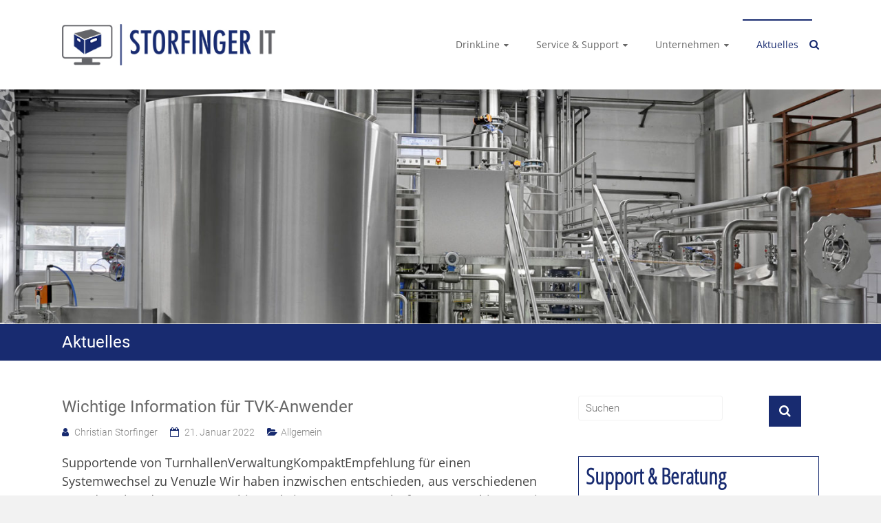

--- FILE ---
content_type: text/html; charset=UTF-8
request_url: https://www.storfinger.de/aktuelles/
body_size: 11882
content:
<!DOCTYPE html>
<html lang="de">
<head>
	<meta charset="UTF-8">
	<meta name="viewport" content="width=device-width, initial-scale=1">
	<link rel="profile" href="https://gmpg.org/xfn/11">
	<meta name='robots' content='index, follow, max-image-preview:large, max-snippet:-1, max-video-preview:-1' />

	<!-- This site is optimized with the Yoast SEO plugin v23.9 - https://yoast.com/wordpress/plugins/seo/ -->
	<title>Aktuelles | Storfinger IT GmbH &amp; Co. KG</title>
	<link rel="canonical" href="https://www.storfinger.de/aktuelles/" />
	<meta property="og:locale" content="de_DE" />
	<meta property="og:type" content="article" />
	<meta property="og:title" content="Aktuelles | Storfinger IT GmbH &amp; Co. KG" />
	<meta property="og:description" content="Aktuelles" />
	<meta property="og:url" content="https://www.storfinger.de/aktuelles/" />
	<meta property="og:site_name" content="Storfinger IT GmbH &amp; Co. KG" />
	<meta name="twitter:card" content="summary_large_image" />
	<script type="application/ld+json" class="yoast-schema-graph">{"@context":"https://schema.org","@graph":[{"@type":["WebPage","CollectionPage"],"@id":"https://www.storfinger.de/aktuelles/","url":"https://www.storfinger.de/aktuelles/","name":"Aktuelles | Storfinger IT GmbH &amp; Co. KG","isPartOf":{"@id":"https://www.storfinger.de/#website"},"datePublished":"2016-12-09T16:50:52+00:00","dateModified":"2016-12-09T16:50:52+00:00","breadcrumb":{"@id":"https://www.storfinger.de/aktuelles/#breadcrumb"},"inLanguage":"de"},{"@type":"BreadcrumbList","@id":"https://www.storfinger.de/aktuelles/#breadcrumb","itemListElement":[{"@type":"ListItem","position":1,"name":"Home","item":"https://www.storfinger.de/"},{"@type":"ListItem","position":2,"name":"Aktuelles"}]},{"@type":"WebSite","@id":"https://www.storfinger.de/#website","url":"https://www.storfinger.de/","name":"Storfinger IT GmbH &amp; Co. KG","description":"Hier finden Sie Informationen zu Unternehmen und unserer Branchensoftware","publisher":{"@id":"https://www.storfinger.de/#organization"},"potentialAction":[{"@type":"SearchAction","target":{"@type":"EntryPoint","urlTemplate":"https://www.storfinger.de/?s={search_term_string}"},"query-input":{"@type":"PropertyValueSpecification","valueRequired":true,"valueName":"search_term_string"}}],"inLanguage":"de"},{"@type":"Organization","@id":"https://www.storfinger.de/#organization","name":"Storfinger IT GmbH & Co. KG","url":"https://www.storfinger.de/","logo":{"@type":"ImageObject","inLanguage":"de","@id":"https://www.storfinger.de/#/schema/logo/image/","url":"https://www.storfinger.de/wp-content/uploads/2017/01/Storfinger-IT_Logo.jpg","contentUrl":"https://www.storfinger.de/wp-content/uploads/2017/01/Storfinger-IT_Logo.jpg","width":341,"height":66,"caption":"Storfinger IT GmbH & Co. KG"},"image":{"@id":"https://www.storfinger.de/#/schema/logo/image/"}}]}</script>
	<!-- / Yoast SEO plugin. -->


<link rel="alternate" type="application/rss+xml" title="Storfinger IT GmbH &amp; Co. KG &raquo; Feed" href="https://www.storfinger.de/feed/" />
<link rel="alternate" type="application/rss+xml" title="Storfinger IT GmbH &amp; Co. KG &raquo; Kommentar-Feed" href="https://www.storfinger.de/comments/feed/" />
<script type="text/javascript">
/* <![CDATA[ */
window._wpemojiSettings = {"baseUrl":"https:\/\/s.w.org\/images\/core\/emoji\/15.0.3\/72x72\/","ext":".png","svgUrl":"https:\/\/s.w.org\/images\/core\/emoji\/15.0.3\/svg\/","svgExt":".svg","source":{"concatemoji":"https:\/\/www.storfinger.de\/wp-includes\/js\/wp-emoji-release.min.js?ver=6.5.7"}};
/*! This file is auto-generated */
!function(i,n){var o,s,e;function c(e){try{var t={supportTests:e,timestamp:(new Date).valueOf()};sessionStorage.setItem(o,JSON.stringify(t))}catch(e){}}function p(e,t,n){e.clearRect(0,0,e.canvas.width,e.canvas.height),e.fillText(t,0,0);var t=new Uint32Array(e.getImageData(0,0,e.canvas.width,e.canvas.height).data),r=(e.clearRect(0,0,e.canvas.width,e.canvas.height),e.fillText(n,0,0),new Uint32Array(e.getImageData(0,0,e.canvas.width,e.canvas.height).data));return t.every(function(e,t){return e===r[t]})}function u(e,t,n){switch(t){case"flag":return n(e,"\ud83c\udff3\ufe0f\u200d\u26a7\ufe0f","\ud83c\udff3\ufe0f\u200b\u26a7\ufe0f")?!1:!n(e,"\ud83c\uddfa\ud83c\uddf3","\ud83c\uddfa\u200b\ud83c\uddf3")&&!n(e,"\ud83c\udff4\udb40\udc67\udb40\udc62\udb40\udc65\udb40\udc6e\udb40\udc67\udb40\udc7f","\ud83c\udff4\u200b\udb40\udc67\u200b\udb40\udc62\u200b\udb40\udc65\u200b\udb40\udc6e\u200b\udb40\udc67\u200b\udb40\udc7f");case"emoji":return!n(e,"\ud83d\udc26\u200d\u2b1b","\ud83d\udc26\u200b\u2b1b")}return!1}function f(e,t,n){var r="undefined"!=typeof WorkerGlobalScope&&self instanceof WorkerGlobalScope?new OffscreenCanvas(300,150):i.createElement("canvas"),a=r.getContext("2d",{willReadFrequently:!0}),o=(a.textBaseline="top",a.font="600 32px Arial",{});return e.forEach(function(e){o[e]=t(a,e,n)}),o}function t(e){var t=i.createElement("script");t.src=e,t.defer=!0,i.head.appendChild(t)}"undefined"!=typeof Promise&&(o="wpEmojiSettingsSupports",s=["flag","emoji"],n.supports={everything:!0,everythingExceptFlag:!0},e=new Promise(function(e){i.addEventListener("DOMContentLoaded",e,{once:!0})}),new Promise(function(t){var n=function(){try{var e=JSON.parse(sessionStorage.getItem(o));if("object"==typeof e&&"number"==typeof e.timestamp&&(new Date).valueOf()<e.timestamp+604800&&"object"==typeof e.supportTests)return e.supportTests}catch(e){}return null}();if(!n){if("undefined"!=typeof Worker&&"undefined"!=typeof OffscreenCanvas&&"undefined"!=typeof URL&&URL.createObjectURL&&"undefined"!=typeof Blob)try{var e="postMessage("+f.toString()+"("+[JSON.stringify(s),u.toString(),p.toString()].join(",")+"));",r=new Blob([e],{type:"text/javascript"}),a=new Worker(URL.createObjectURL(r),{name:"wpTestEmojiSupports"});return void(a.onmessage=function(e){c(n=e.data),a.terminate(),t(n)})}catch(e){}c(n=f(s,u,p))}t(n)}).then(function(e){for(var t in e)n.supports[t]=e[t],n.supports.everything=n.supports.everything&&n.supports[t],"flag"!==t&&(n.supports.everythingExceptFlag=n.supports.everythingExceptFlag&&n.supports[t]);n.supports.everythingExceptFlag=n.supports.everythingExceptFlag&&!n.supports.flag,n.DOMReady=!1,n.readyCallback=function(){n.DOMReady=!0}}).then(function(){return e}).then(function(){var e;n.supports.everything||(n.readyCallback(),(e=n.source||{}).concatemoji?t(e.concatemoji):e.wpemoji&&e.twemoji&&(t(e.twemoji),t(e.wpemoji)))}))}((window,document),window._wpemojiSettings);
/* ]]> */
</script>
<style id='wp-emoji-styles-inline-css' type='text/css'>

	img.wp-smiley, img.emoji {
		display: inline !important;
		border: none !important;
		box-shadow: none !important;
		height: 1em !important;
		width: 1em !important;
		margin: 0 0.07em !important;
		vertical-align: -0.1em !important;
		background: none !important;
		padding: 0 !important;
	}
</style>
<link rel='stylesheet' id='wp-block-library-css' href='https://www.storfinger.de/wp-includes/css/dist/block-library/style.min.css?ver=6.5.7' type='text/css' media='all' />
<style id='wp-block-library-theme-inline-css' type='text/css'>
.wp-block-audio figcaption{color:#555;font-size:13px;text-align:center}.is-dark-theme .wp-block-audio figcaption{color:#ffffffa6}.wp-block-audio{margin:0 0 1em}.wp-block-code{border:1px solid #ccc;border-radius:4px;font-family:Menlo,Consolas,monaco,monospace;padding:.8em 1em}.wp-block-embed figcaption{color:#555;font-size:13px;text-align:center}.is-dark-theme .wp-block-embed figcaption{color:#ffffffa6}.wp-block-embed{margin:0 0 1em}.blocks-gallery-caption{color:#555;font-size:13px;text-align:center}.is-dark-theme .blocks-gallery-caption{color:#ffffffa6}.wp-block-image figcaption{color:#555;font-size:13px;text-align:center}.is-dark-theme .wp-block-image figcaption{color:#ffffffa6}.wp-block-image{margin:0 0 1em}.wp-block-pullquote{border-bottom:4px solid;border-top:4px solid;color:currentColor;margin-bottom:1.75em}.wp-block-pullquote cite,.wp-block-pullquote footer,.wp-block-pullquote__citation{color:currentColor;font-size:.8125em;font-style:normal;text-transform:uppercase}.wp-block-quote{border-left:.25em solid;margin:0 0 1.75em;padding-left:1em}.wp-block-quote cite,.wp-block-quote footer{color:currentColor;font-size:.8125em;font-style:normal;position:relative}.wp-block-quote.has-text-align-right{border-left:none;border-right:.25em solid;padding-left:0;padding-right:1em}.wp-block-quote.has-text-align-center{border:none;padding-left:0}.wp-block-quote.is-large,.wp-block-quote.is-style-large,.wp-block-quote.is-style-plain{border:none}.wp-block-search .wp-block-search__label{font-weight:700}.wp-block-search__button{border:1px solid #ccc;padding:.375em .625em}:where(.wp-block-group.has-background){padding:1.25em 2.375em}.wp-block-separator.has-css-opacity{opacity:.4}.wp-block-separator{border:none;border-bottom:2px solid;margin-left:auto;margin-right:auto}.wp-block-separator.has-alpha-channel-opacity{opacity:1}.wp-block-separator:not(.is-style-wide):not(.is-style-dots){width:100px}.wp-block-separator.has-background:not(.is-style-dots){border-bottom:none;height:1px}.wp-block-separator.has-background:not(.is-style-wide):not(.is-style-dots){height:2px}.wp-block-table{margin:0 0 1em}.wp-block-table td,.wp-block-table th{word-break:normal}.wp-block-table figcaption{color:#555;font-size:13px;text-align:center}.is-dark-theme .wp-block-table figcaption{color:#ffffffa6}.wp-block-video figcaption{color:#555;font-size:13px;text-align:center}.is-dark-theme .wp-block-video figcaption{color:#ffffffa6}.wp-block-video{margin:0 0 1em}.wp-block-template-part.has-background{margin-bottom:0;margin-top:0;padding:1.25em 2.375em}
</style>
<style id='hot-random-image-hot-random-image-block-style-inline-css' type='text/css'>
/*!***************************************************************************************************************************************************************************************************************************************!*\
  !*** css ./node_modules/css-loader/dist/cjs.js??ruleSet[1].rules[4].use[1]!./node_modules/postcss-loader/dist/cjs.js??ruleSet[1].rules[4].use[2]!./node_modules/sass-loader/dist/cjs.js??ruleSet[1].rules[4].use[3]!./src/style.scss ***!
  \***************************************************************************************************************************************************************************************************************************************/
/**
 * The following styles get applied both on the front of your site
 * and in the editor.
 *
 * Replace them with your own styles or remove the file completely.
 */

/*# sourceMappingURL=style-index.css.map*/
</style>
<style id='classic-theme-styles-inline-css' type='text/css'>
/*! This file is auto-generated */
.wp-block-button__link{color:#fff;background-color:#32373c;border-radius:9999px;box-shadow:none;text-decoration:none;padding:calc(.667em + 2px) calc(1.333em + 2px);font-size:1.125em}.wp-block-file__button{background:#32373c;color:#fff;text-decoration:none}
</style>
<style id='global-styles-inline-css' type='text/css'>
body{--wp--preset--color--black: #000000;--wp--preset--color--cyan-bluish-gray: #abb8c3;--wp--preset--color--white: #ffffff;--wp--preset--color--pale-pink: #f78da7;--wp--preset--color--vivid-red: #cf2e2e;--wp--preset--color--luminous-vivid-orange: #ff6900;--wp--preset--color--luminous-vivid-amber: #fcb900;--wp--preset--color--light-green-cyan: #7bdcb5;--wp--preset--color--vivid-green-cyan: #00d084;--wp--preset--color--pale-cyan-blue: #8ed1fc;--wp--preset--color--vivid-cyan-blue: #0693e3;--wp--preset--color--vivid-purple: #9b51e0;--wp--preset--gradient--vivid-cyan-blue-to-vivid-purple: linear-gradient(135deg,rgba(6,147,227,1) 0%,rgb(155,81,224) 100%);--wp--preset--gradient--light-green-cyan-to-vivid-green-cyan: linear-gradient(135deg,rgb(122,220,180) 0%,rgb(0,208,130) 100%);--wp--preset--gradient--luminous-vivid-amber-to-luminous-vivid-orange: linear-gradient(135deg,rgba(252,185,0,1) 0%,rgba(255,105,0,1) 100%);--wp--preset--gradient--luminous-vivid-orange-to-vivid-red: linear-gradient(135deg,rgba(255,105,0,1) 0%,rgb(207,46,46) 100%);--wp--preset--gradient--very-light-gray-to-cyan-bluish-gray: linear-gradient(135deg,rgb(238,238,238) 0%,rgb(169,184,195) 100%);--wp--preset--gradient--cool-to-warm-spectrum: linear-gradient(135deg,rgb(74,234,220) 0%,rgb(151,120,209) 20%,rgb(207,42,186) 40%,rgb(238,44,130) 60%,rgb(251,105,98) 80%,rgb(254,248,76) 100%);--wp--preset--gradient--blush-light-purple: linear-gradient(135deg,rgb(255,206,236) 0%,rgb(152,150,240) 100%);--wp--preset--gradient--blush-bordeaux: linear-gradient(135deg,rgb(254,205,165) 0%,rgb(254,45,45) 50%,rgb(107,0,62) 100%);--wp--preset--gradient--luminous-dusk: linear-gradient(135deg,rgb(255,203,112) 0%,rgb(199,81,192) 50%,rgb(65,88,208) 100%);--wp--preset--gradient--pale-ocean: linear-gradient(135deg,rgb(255,245,203) 0%,rgb(182,227,212) 50%,rgb(51,167,181) 100%);--wp--preset--gradient--electric-grass: linear-gradient(135deg,rgb(202,248,128) 0%,rgb(113,206,126) 100%);--wp--preset--gradient--midnight: linear-gradient(135deg,rgb(2,3,129) 0%,rgb(40,116,252) 100%);--wp--preset--font-size--small: 13px;--wp--preset--font-size--medium: 20px;--wp--preset--font-size--large: 36px;--wp--preset--font-size--x-large: 42px;--wp--preset--spacing--20: 0.44rem;--wp--preset--spacing--30: 0.67rem;--wp--preset--spacing--40: 1rem;--wp--preset--spacing--50: 1.5rem;--wp--preset--spacing--60: 2.25rem;--wp--preset--spacing--70: 3.38rem;--wp--preset--spacing--80: 5.06rem;--wp--preset--shadow--natural: 6px 6px 9px rgba(0, 0, 0, 0.2);--wp--preset--shadow--deep: 12px 12px 50px rgba(0, 0, 0, 0.4);--wp--preset--shadow--sharp: 6px 6px 0px rgba(0, 0, 0, 0.2);--wp--preset--shadow--outlined: 6px 6px 0px -3px rgba(255, 255, 255, 1), 6px 6px rgba(0, 0, 0, 1);--wp--preset--shadow--crisp: 6px 6px 0px rgba(0, 0, 0, 1);}:where(.is-layout-flex){gap: 0.5em;}:where(.is-layout-grid){gap: 0.5em;}body .is-layout-flex{display: flex;}body .is-layout-flex{flex-wrap: wrap;align-items: center;}body .is-layout-flex > *{margin: 0;}body .is-layout-grid{display: grid;}body .is-layout-grid > *{margin: 0;}:where(.wp-block-columns.is-layout-flex){gap: 2em;}:where(.wp-block-columns.is-layout-grid){gap: 2em;}:where(.wp-block-post-template.is-layout-flex){gap: 1.25em;}:where(.wp-block-post-template.is-layout-grid){gap: 1.25em;}.has-black-color{color: var(--wp--preset--color--black) !important;}.has-cyan-bluish-gray-color{color: var(--wp--preset--color--cyan-bluish-gray) !important;}.has-white-color{color: var(--wp--preset--color--white) !important;}.has-pale-pink-color{color: var(--wp--preset--color--pale-pink) !important;}.has-vivid-red-color{color: var(--wp--preset--color--vivid-red) !important;}.has-luminous-vivid-orange-color{color: var(--wp--preset--color--luminous-vivid-orange) !important;}.has-luminous-vivid-amber-color{color: var(--wp--preset--color--luminous-vivid-amber) !important;}.has-light-green-cyan-color{color: var(--wp--preset--color--light-green-cyan) !important;}.has-vivid-green-cyan-color{color: var(--wp--preset--color--vivid-green-cyan) !important;}.has-pale-cyan-blue-color{color: var(--wp--preset--color--pale-cyan-blue) !important;}.has-vivid-cyan-blue-color{color: var(--wp--preset--color--vivid-cyan-blue) !important;}.has-vivid-purple-color{color: var(--wp--preset--color--vivid-purple) !important;}.has-black-background-color{background-color: var(--wp--preset--color--black) !important;}.has-cyan-bluish-gray-background-color{background-color: var(--wp--preset--color--cyan-bluish-gray) !important;}.has-white-background-color{background-color: var(--wp--preset--color--white) !important;}.has-pale-pink-background-color{background-color: var(--wp--preset--color--pale-pink) !important;}.has-vivid-red-background-color{background-color: var(--wp--preset--color--vivid-red) !important;}.has-luminous-vivid-orange-background-color{background-color: var(--wp--preset--color--luminous-vivid-orange) !important;}.has-luminous-vivid-amber-background-color{background-color: var(--wp--preset--color--luminous-vivid-amber) !important;}.has-light-green-cyan-background-color{background-color: var(--wp--preset--color--light-green-cyan) !important;}.has-vivid-green-cyan-background-color{background-color: var(--wp--preset--color--vivid-green-cyan) !important;}.has-pale-cyan-blue-background-color{background-color: var(--wp--preset--color--pale-cyan-blue) !important;}.has-vivid-cyan-blue-background-color{background-color: var(--wp--preset--color--vivid-cyan-blue) !important;}.has-vivid-purple-background-color{background-color: var(--wp--preset--color--vivid-purple) !important;}.has-black-border-color{border-color: var(--wp--preset--color--black) !important;}.has-cyan-bluish-gray-border-color{border-color: var(--wp--preset--color--cyan-bluish-gray) !important;}.has-white-border-color{border-color: var(--wp--preset--color--white) !important;}.has-pale-pink-border-color{border-color: var(--wp--preset--color--pale-pink) !important;}.has-vivid-red-border-color{border-color: var(--wp--preset--color--vivid-red) !important;}.has-luminous-vivid-orange-border-color{border-color: var(--wp--preset--color--luminous-vivid-orange) !important;}.has-luminous-vivid-amber-border-color{border-color: var(--wp--preset--color--luminous-vivid-amber) !important;}.has-light-green-cyan-border-color{border-color: var(--wp--preset--color--light-green-cyan) !important;}.has-vivid-green-cyan-border-color{border-color: var(--wp--preset--color--vivid-green-cyan) !important;}.has-pale-cyan-blue-border-color{border-color: var(--wp--preset--color--pale-cyan-blue) !important;}.has-vivid-cyan-blue-border-color{border-color: var(--wp--preset--color--vivid-cyan-blue) !important;}.has-vivid-purple-border-color{border-color: var(--wp--preset--color--vivid-purple) !important;}.has-vivid-cyan-blue-to-vivid-purple-gradient-background{background: var(--wp--preset--gradient--vivid-cyan-blue-to-vivid-purple) !important;}.has-light-green-cyan-to-vivid-green-cyan-gradient-background{background: var(--wp--preset--gradient--light-green-cyan-to-vivid-green-cyan) !important;}.has-luminous-vivid-amber-to-luminous-vivid-orange-gradient-background{background: var(--wp--preset--gradient--luminous-vivid-amber-to-luminous-vivid-orange) !important;}.has-luminous-vivid-orange-to-vivid-red-gradient-background{background: var(--wp--preset--gradient--luminous-vivid-orange-to-vivid-red) !important;}.has-very-light-gray-to-cyan-bluish-gray-gradient-background{background: var(--wp--preset--gradient--very-light-gray-to-cyan-bluish-gray) !important;}.has-cool-to-warm-spectrum-gradient-background{background: var(--wp--preset--gradient--cool-to-warm-spectrum) !important;}.has-blush-light-purple-gradient-background{background: var(--wp--preset--gradient--blush-light-purple) !important;}.has-blush-bordeaux-gradient-background{background: var(--wp--preset--gradient--blush-bordeaux) !important;}.has-luminous-dusk-gradient-background{background: var(--wp--preset--gradient--luminous-dusk) !important;}.has-pale-ocean-gradient-background{background: var(--wp--preset--gradient--pale-ocean) !important;}.has-electric-grass-gradient-background{background: var(--wp--preset--gradient--electric-grass) !important;}.has-midnight-gradient-background{background: var(--wp--preset--gradient--midnight) !important;}.has-small-font-size{font-size: var(--wp--preset--font-size--small) !important;}.has-medium-font-size{font-size: var(--wp--preset--font-size--medium) !important;}.has-large-font-size{font-size: var(--wp--preset--font-size--large) !important;}.has-x-large-font-size{font-size: var(--wp--preset--font-size--x-large) !important;}
.wp-block-navigation a:where(:not(.wp-element-button)){color: inherit;}
:where(.wp-block-post-template.is-layout-flex){gap: 1.25em;}:where(.wp-block-post-template.is-layout-grid){gap: 1.25em;}
:where(.wp-block-columns.is-layout-flex){gap: 2em;}:where(.wp-block-columns.is-layout-grid){gap: 2em;}
.wp-block-pullquote{font-size: 1.5em;line-height: 1.6;}
</style>
<link rel='stylesheet' id='contact-form-7-css' href='https://www.storfinger.de/wp-content/plugins/contact-form-7/includes/css/styles.css?ver=5.9.8' type='text/css' media='all' />
<link rel='stylesheet' id='respslidercss-css' href='https://www.storfinger.de/wp-content/plugins/responsive-header-image-slider/css/responsiveimgslider.css?ver=3.2.1' type='text/css' media='all' />
<link rel='stylesheet' id='wphi-style-css' href='https://www.storfinger.de/wp-content/plugins/wp-header-images/css/front-styles.css?ver=1769903810' type='text/css' media='all' />
<link rel='stylesheet' id='parent-style-css' href='https://www.storfinger.de/wp-content/themes/ample/style.css?ver=6.5.7' type='text/css' media='all' />
<link rel='stylesheet' id='child-theme-css-css' href='https://www.storfinger.de/wp-content/themes/storfinger/style.css?ver=6.5.7' type='text/css' media='all' />
<link rel='stylesheet' id='ample-bxslider-css' href='https://www.storfinger.de/wp-content/themes/ample/js/jquery.bxslider/jquery.bxslider.css?ver=4.1.2' type='text/css' media='all' />
<link rel='stylesheet' id='ample-google-fonts-css' data-borlabs-font-blocker-href='//fonts.googleapis.com/css?family=Roboto%3A400%2C300&#038;display=swap&#038;ver=6.5.7' type='text/css' media='all' />
<link rel='stylesheet' id='ample-fontawesome-css' href='https://www.storfinger.de/wp-content/themes/ample/font-awesome/css/font-awesome.min.css?ver=4.7.0' type='text/css' media='all' />
<link rel='stylesheet' id='ample-style-css' href='https://www.storfinger.de/wp-content/themes/storfinger/style.css?ver=6.5.7' type='text/css' media='all' />
<link rel='stylesheet' id='slb_core-css' href='https://www.storfinger.de/wp-content/plugins/simple-lightbox/client/css/app.css?ver=2.9.3' type='text/css' media='all' />
<script type="text/javascript" src="https://www.storfinger.de/wp-includes/js/jquery/jquery.min.js?ver=3.7.1" id="jquery-core-js"></script>
<script type="text/javascript" src="https://www.storfinger.de/wp-includes/js/jquery/jquery-migrate.min.js?ver=3.4.1" id="jquery-migrate-js"></script>
<script type="text/javascript" src="https://www.storfinger.de/wp-content/plugins/responsive-header-image-slider/js/jquery.slides.min.js?ver=3.2.1" id="respsliderjs-js"></script>
<link rel="https://api.w.org/" href="https://www.storfinger.de/wp-json/" /><link rel="EditURI" type="application/rsd+xml" title="RSD" href="https://www.storfinger.de/xmlrpc.php?rsd" />
<meta name="generator" content="WordPress 6.5.7" />
<style type="text/css"></style>		<style type="text/css">
						#site-title a, #site-description {
				color: #444444;
			}

					</style>
		<link rel="icon" href="https://www.storfinger.de/wp-content/uploads/2017/01/cropped-Storfinger-IT_icon-1-32x32.jpg" sizes="32x32" />
<link rel="icon" href="https://www.storfinger.de/wp-content/uploads/2017/01/cropped-Storfinger-IT_icon-1-192x192.jpg" sizes="192x192" />
<link rel="apple-touch-icon" href="https://www.storfinger.de/wp-content/uploads/2017/01/cropped-Storfinger-IT_icon-1-180x180.jpg" />
<meta name="msapplication-TileImage" content="https://www.storfinger.de/wp-content/uploads/2017/01/cropped-Storfinger-IT_icon-1-270x270.jpg" />
		<style type="text/css">.main-navigation .menu>ul>li.current_page_ancestor,.main-navigation .menu>ul>li.current_page_item,.main-navigation .menu>ul>li:hover,.main-navigation ul.menu>li.current-menu-ancestor,.main-navigation ul.menu>li.current-menu-item,.main-navigation ul.menu>li:hover,blockquote,.services-header h2,.slider-button:hover,.portfolio-button:hover,.call-to-action-button:hover,.read-btn a:hover, .single-page p a:hover, .single-page p a:hover,.read-btn a{border-color :#182b70}a,.big-slider .entry-title a:hover,.main-navigation :hover,
.main-navigation li.menu-item-has-children:hover>a:after,.main-navigation li.page_item_has_children:hover>a:after,.main-navigation ul li ul li a:hover,.main-navigation ul li ul li:hover>a,.main-navigation ul li.current-menu-ancestor a,.main-navigation ul li.current-menu-ancestor a:after,.main-navigation ul li.current-menu-item a,.main-navigation ul li.current-menu-item a:after,.main-navigation ul li.current-menu-item ul li a:hover,.main-navigation ul li.current_page_ancestor a,.main-navigation ul li.current_page_ancestor a:after,.main-navigation ul li.current_page_item a,.main-navigation ul li.current_page_item a:after,.main-navigation ul li:hover>a,.main-navigation ul.menu li.current-menu-ancestor ul li.current-menu-item> a,#secondary .widget li a,#tertiary .widget li a,.fa.search-top,.widget_service_block h5 a:hover,.single-post-content a,.single-post-content .entry-title a:hover,.single-header h2,.single-page p a,.single-service span i,#colophon .copyright-info a:hover,#colophon .footer-nav ul li a:hover,#colophon a:hover,.comment .comment-reply-link:before,.comments-area article header .comment-edit-link:before,.copyright-info ul li a:hover,.footer-widgets-area a:hover,.menu-toggle:before,a#scroll-up i{color:#182b70}#site-title a:hover,.hentry .entry-title a:hover,#comments i,.comments-area .comment-author-link a:hover,.comments-area a.comment-edit-link:hover,.comments-area a.comment-permalink:hover,.comments-area article header cite a:hover,.entry-meta .fa,.entry-meta a:hover,.nav-next a,.nav-previous a,.next a,.previous a{color:#182b70}.ample-button,button,input[type=button],input[type=reset],input[type=submit],.comments-area .comment-author-link span,.slide-next,.slide-prev,.header-post-title-container,.read-btn a:hover,.single-service:hover .icons,.moving-box a,.slider-button:hover,.portfolio-button:hover,.call-to-action-button:hover,.ample-button, input[type="reset"], input[type="button"], input[type="submit"], button{background-color:#182b70}.ample-button:hover, input[type="reset"]:hover, input[type="button"]:hover, input[type="submit"]:hover, button:hover{background-color:#00003e} .read-btn a:hover,.single-page p a:hover,.single-page p a:hover,.previous a:hover, .next a:hover,.tags a:hover,.fa.search-top:hover{color:#00003e}.single-service:hover .icons, .moving-box a{background:rgba(24,43,112, 0.85)}.read-btn a:hover{color:#ffffff}.woocommerce ul.products li.product .onsale,.woocommerce span.onsale,.woocommerce #respond input#submit, .woocommerce a.button, .woocommerce button.button, .woocommerce input.button, .woocommerce #respond input#submit.alt, .woocommerce a.button.alt, .woocommerce button.button.alt, .woocommerce input.button.alt{ background-color: #182b70;}.woocommerce ul.products li.product .price .amount, .entry-summary .price .amount,
	.woocommerce .woocommerce-message::before{color: #182b70;} .woocommerce .woocommerce-message{border-top-color: #182b70;}.better-responsive-menu .sub-toggle{background:#00003e} .header-post-title-container { background-color: #182b70; }</style>
		</head>

<body class="blog wp-custom-logo wp-embed-responsive  better-responsive-menu wide">


<div id="page" class="hfeed site">
	<a class="skip-link screen-reader-text" href="#main">Zum Inhalt springen</a>

		<header id="masthead" class="site-header " role="banner">
		<div class="header">
			
			<div class="main-head-wrap inner-wrap clearfix">
				<div id="header-left-section">
					
						<div id="header-logo-image">
							<a href="https://www.storfinger.de/" class="custom-logo-link" rel="home"><img width="341" height="66" src="https://www.storfinger.de/wp-content/uploads/2017/01/Storfinger-IT_Logo.jpg" class="custom-logo" alt="Storfinger IT GmbH &amp; Co. KG" decoding="async" srcset="https://www.storfinger.de/wp-content/uploads/2017/01/Storfinger-IT_Logo.jpg 341w, https://www.storfinger.de/wp-content/uploads/2017/01/Storfinger-IT_Logo-300x58.jpg 300w" sizes="(max-width: 341px) 100vw, 341px" /></a>						</div><!-- #header-logo-image -->

											<div id="header-text" class="screen-reader-text">
													<h1 id="site-title">
								<a href="https://www.storfinger.de/" title="Storfinger IT GmbH &amp; Co. KG" rel="home">Storfinger IT GmbH &amp; Co. KG</a>
							</h1>
													<p id="site-description">Hier finden Sie Informationen zu Unternehmen und unserer Branchensoftware</p>
												</div>
				</div><!-- #header-left-section -->

				<div id="header-right-section">
					<nav id="site-navigation" class="main-navigation" role="navigation">
						<span class="menu-toggle"></span>
						<div class="menu-hauptmenue-container"><ul id="menu-hauptmenue" class="menu menu-primary-container"><li id="menu-item-44" class="menu-item menu-item-type-post_type menu-item-object-page menu-item-has-children menu-item-44"><a href="https://www.storfinger.de/drinkline/">DrinkLine</a>
<ul class="sub-menu">
	<li id="menu-item-46" class="menu-item menu-item-type-post_type menu-item-object-page menu-item-has-children menu-item-46"><a href="https://www.storfinger.de/drinkline/hauptsystem/">Hauptsystem</a>
	<ul class="sub-menu">
		<li id="menu-item-48" class="menu-item menu-item-type-post_type menu-item-object-page menu-item-48"><a href="https://www.storfinger.de/drinkline/hauptsystem/basisversion/">Basisversion</a></li>
		<li id="menu-item-47" class="menu-item menu-item-type-post_type menu-item-object-page menu-item-47"><a href="https://www.storfinger.de/drinkline/hauptsystem/warenwirtschaft/">Warenwirtschaft</a></li>
		<li id="menu-item-79" class="menu-item menu-item-type-post_type menu-item-object-page menu-item-79"><a href="https://www.storfinger.de/drinkline/hauptsystem/telefonverkauf/">Telefonverkauf</a></li>
		<li id="menu-item-78" class="menu-item menu-item-type-post_type menu-item-object-page menu-item-78"><a href="https://www.storfinger.de/drinkline/hauptsystem/tourenoptimierung/">Tourenoptimierung</a></li>
		<li id="menu-item-77" class="menu-item menu-item-type-post_type menu-item-object-page menu-item-77"><a href="https://www.storfinger.de/drinkline/hauptsystem/technischer-kundendienst/">Technischer Kundendienst</a></li>
		<li id="menu-item-76" class="menu-item menu-item-type-post_type menu-item-object-page menu-item-76"><a href="https://www.storfinger.de/drinkline/hauptsystem/personal-zeiterfassung/">Personal / Zeiterfassung</a></li>
		<li id="menu-item-75" class="menu-item menu-item-type-post_type menu-item-object-page menu-item-75"><a href="https://www.storfinger.de/drinkline/hauptsystem/wartungsplanung/">Wartungsplanung</a></li>
		<li id="menu-item-74" class="menu-item menu-item-type-post_type menu-item-object-page menu-item-74"><a href="https://www.storfinger.de/drinkline/hauptsystem/alkoholverwaltung/">Alkoholverwaltung</a></li>
		<li id="menu-item-73" class="menu-item menu-item-type-post_type menu-item-object-page menu-item-73"><a href="https://www.storfinger.de/drinkline/hauptsystem/schnittstellen/">Schnittstellen</a></li>
	</ul>
</li>
	<li id="menu-item-45" class="menu-item menu-item-type-post_type menu-item-object-page menu-item-45"><a href="https://www.storfinger.de/drinkline/produktion/">Produktion</a></li>
	<li id="menu-item-106" class="menu-item menu-item-type-post_type menu-item-object-page menu-item-106"><a href="https://www.storfinger.de/drinkline/heim-und-lieferdienst/">Heim- und Lieferdienst</a></li>
	<li id="menu-item-105" class="menu-item menu-item-type-post_type menu-item-object-page menu-item-105"><a href="https://www.storfinger.de/drinkline/aussendienst/">Außendienst</a></li>
	<li id="menu-item-104" class="menu-item menu-item-type-post_type menu-item-object-page menu-item-104"><a href="https://www.storfinger.de/drinkline/getraenkemarkt/">Getränkemarkt</a></li>
	<li id="menu-item-103" class="menu-item menu-item-type-post_type menu-item-object-page menu-item-103"><a href="https://www.storfinger.de/drinkline/ihre-vorteile/">Ihre Vorteile</a></li>
	<li id="menu-item-102" class="menu-item menu-item-type-post_type menu-item-object-page menu-item-has-children menu-item-102"><a href="https://www.storfinger.de/drinkline/referenzen/">Referenzen</a>
	<ul class="sub-menu">
		<li id="menu-item-101" class="menu-item menu-item-type-post_type menu-item-object-page menu-item-101"><a href="https://www.storfinger.de/drinkline/referenzen/deutschland/">Referenzen Deutschland nach PLZ</a></li>
		<li id="menu-item-100" class="menu-item menu-item-type-post_type menu-item-object-page menu-item-100"><a href="https://www.storfinger.de/drinkline/referenzen/oesterreich/">Referenzen Österreich nach PLZ</a></li>
		<li id="menu-item-99" class="menu-item menu-item-type-post_type menu-item-object-page menu-item-99"><a href="https://www.storfinger.de/drinkline/referenzen/schweiz/">Referenzen Schweiz nach PLZ</a></li>
	</ul>
</li>
</ul>
</li>
<li id="menu-item-881" class="menu-item menu-item-type-post_type menu-item-object-page menu-item-has-children menu-item-881"><a href="https://www.storfinger.de/service-support/">Service &#038; Support</a>
<ul class="sub-menu">
	<li id="menu-item-39" class="menu-item menu-item-type-post_type menu-item-object-page menu-item-39"><a href="https://www.storfinger.de/service-support/leistungen/">Unsere Leistungen</a></li>
	<li id="menu-item-38" class="menu-item menu-item-type-post_type menu-item-object-page menu-item-38"><a href="https://www.storfinger.de/service-support/kundenbereich/">Downloads</a></li>
	<li id="menu-item-37" class="menu-item menu-item-type-post_type menu-item-object-page menu-item-37"><a href="https://www.storfinger.de/service-support/fernwartung/">Fernwartung</a></li>
	<li id="menu-item-1043" class="menu-item menu-item-type-post_type menu-item-object-page menu-item-1043"><a href="https://www.storfinger.de/service-support/newsletter-anmeldung/">Newsletter-Anmeldung</a></li>
</ul>
</li>
<li id="menu-item-35" class="menu-item menu-item-type-post_type menu-item-object-page menu-item-has-children menu-item-35"><a href="https://www.storfinger.de/unternehmen/">Unternehmen</a>
<ul class="sub-menu">
	<li id="menu-item-130" class="menu-item menu-item-type-post_type menu-item-object-page menu-item-130"><a href="https://www.storfinger.de/unternehmen/kontakt/">Kontakt</a></li>
	<li id="menu-item-127" class="menu-item menu-item-type-post_type menu-item-object-page menu-item-127"><a href="https://www.storfinger.de/unternehmen/ueber-uns/">Über uns</a></li>
	<li id="menu-item-126" class="menu-item menu-item-type-post_type menu-item-object-page menu-item-126"><a href="https://www.storfinger.de/unternehmen/partner/">Partner</a></li>
	<li id="menu-item-124" class="menu-item menu-item-type-post_type menu-item-object-page menu-item-124"><a href="https://www.storfinger.de/unternehmen/datenschutz/">Datenschutz</a></li>
	<li id="menu-item-123" class="menu-item menu-item-type-post_type menu-item-object-page menu-item-123"><a href="https://www.storfinger.de/unternehmen/impressum/">Impressum</a></li>
</ul>
</li>
<li id="menu-item-34" class="menu-item menu-item-type-post_type menu-item-object-page current-menu-item page_item page-item-14 current_page_item current_page_parent menu-item-34"><a href="https://www.storfinger.de/aktuelles/" aria-current="page">Aktuelles</a></li>
</ul></div>					</nav>
					<i class="fa fa-search search-top"></i>
					<div class="search-form-top">
						
<form action="https://www.storfinger.de/" class="search-form searchform clearfix" method="get">
   <div class="search-wrap">
      <input type="text" placeholder="Suchen" class="s field" name="s">
      <button class="search-icon" type="submit"></button>
   </div>
</form><!-- .searchform -->					</div>
				</div>
			</div><!-- .main-head-wrap -->
			<img src="https://www.storfinger.de/wp-content/uploads/2022/11/Sudhaus_Crew-header.jpg" class="header-image" width="1500" height="399" alt="Storfinger IT GmbH &amp; Co. KG"><div id="wp-custom-header" class="wp-custom-header"></div>		</div><!-- .header -->
	</header><!-- end of header -->
	<div class="main-wrapper" id="main">

					<div class="header-post-title-container clearfix">
				<div class="inner-wrap">
					<div class="post-title-wrapper">
													<h2 class="header-post-title-class entry-title">Aktuelles</h2>
											</div>
									</div>
			</div>
		
   <div class="single-page clearfix">
      <div class="inner-wrap">
         <div id="primary">
            <div id="content">

               
                  
                     
<article id="post-942" class="post-942 post type-post status-publish format-standard hentry category-allgemein">
   
         <h2 class="entry-title"><a href="https://www.storfinger.de/2022/01/21/wichtige-information-fuer-tvk-anwender/" title="Wichtige Information für TVK-Anwender">Wichtige Information für TVK-Anwender</a></h2>
   
   			<div class="entry-meta clearfix">
			<span class="author vcard"><i class="fa fa-aw fa-user"></i>
				<span class="fn"><a href="https://www.storfinger.de/author/chstorfinger/">Christian Storfinger</a></span>
			</span>

				<span class="entry-date"><i class="fa fa-aw fa-calendar-o"></i> <a href="https://www.storfinger.de/2022/01/21/wichtige-information-fuer-tvk-anwender/" title="16:23" rel="bookmark"><time class="entry-date published" datetime="2022-01-21T16:23:54+01:00">21. Januar 2022</time><time class="updated" datetime="2022-01-21T16:36:09+01:00">21. Januar 2022</time></a></span>
									<span class="category"><i class="fa fa-aw fa-folder-open"></i><a href="https://www.storfinger.de/category/allgemein/" rel="category tag">Allgemein</a></span>
				
							</div>
		
	
   <div class="entry-summary">
      <p>Supportende von TurnhallenVerwaltungKompaktEmpfehlung für einen Systemwechsel zu Venuzle Wir haben inzwischen entschieden, aus verschiedenen Gründen über den 31.12.2022 hinaus keinen Support mehr für TVK anzubieten. Wir sind aber bemüht, eine gute, zukunftsfähige Lösung für alle verbleibenden TVK-Anwender zu finden. Um</p>
   </div>

   <div class="read-btn">
      <a class="btn-default-th" href="https://www.storfinger.de/2022/01/21/wichtige-information-fuer-tvk-anwender/" title="Wichtige Information für TVK-Anwender">Weiterlesen</a>
   </div>

   </article>

                  
                     
<article id="post-255" class="post-255 post type-post status-publish format-standard has-post-thumbnail hentry category-allgemein tag-registrierkassensicherheitsverordnung tag-rksv">
   
         <h2 class="entry-title"><a href="https://www.storfinger.de/2017/02/12/registrierkassensicherheitsverordnung-oesterreich/" title="Registrierkassensicherheitsverordnung Österreich">Registrierkassensicherheitsverordnung Österreich</a></h2>
   
   			<div class="entry-meta clearfix">
			<span class="author vcard"><i class="fa fa-aw fa-user"></i>
				<span class="fn"><a href="https://www.storfinger.de/author/chstorfinger/">Christian Storfinger</a></span>
			</span>

				<span class="entry-date"><i class="fa fa-aw fa-calendar-o"></i> <a href="https://www.storfinger.de/2017/02/12/registrierkassensicherheitsverordnung-oesterreich/" title="12:14" rel="bookmark"><time class="entry-date published" datetime="2017-02-12T12:14:42+01:00">12. Februar 2017</time><time class="updated" datetime="2018-04-05T08:53:49+02:00">5. April 2018</time></a></span>
									<span class="category"><i class="fa fa-aw fa-folder-open"></i><a href="https://www.storfinger.de/category/allgemein/" rel="category tag">Allgemein</a></span>
				
							</div>
		
	<figure class="post-featured-image"><a href="https://www.storfinger.de/2017/02/12/registrierkassensicherheitsverordnung-oesterreich/" title="Registrierkassensicherheitsverordnung Österreich"><img width="710" height="300" src="https://www.storfinger.de/wp-content/uploads/2017/02/Chipkarte_USB-710x300.jpg" class="attachment-ample-featured-blog-large size-ample-featured-blog-large wp-post-image" alt="Registrierkassensicherheitsverordnung Österreich" title="Registrierkassensicherheitsverordnung Österreich" decoding="async" /></a></figure>
   <div class="entry-summary">
      <p>Zum 1. April 2017 tritt die Registrierkassensicherheitsverordnung (RKSV) in Österreich in Kraft. Wir haben für unsere österreichischen Anwender selbstverständlich alle notwendigen Erweiterungen umgesetzt, damit Bargeschäfte rechtskonform über DrinkLine abgewickelt werden können.</p>
   </div>

   <div class="read-btn">
      <a class="btn-default-th" href="https://www.storfinger.de/2017/02/12/registrierkassensicherheitsverordnung-oesterreich/" title="Registrierkassensicherheitsverordnung Österreich">Weiterlesen</a>
   </div>

   </article>

                  
                  

                           </div>
                     </div>

         
<div id="secondary" class="sidebar">
   <section id="search-2" class="widget widget_search">
<form action="https://www.storfinger.de/" class="search-form searchform clearfix" method="get">
   <div class="search-wrap">
      <input type="text" placeholder="Suchen" class="s field" name="s">
      <button class="search-icon" type="submit"></button>
   </div>
</form><!-- .searchform --></section><section id="text-2" class="widget widget_text">			<div class="textwidget"><div style="border:#182B70 solid 1px; padding: 6px 10px;">
<h3>Support & Beratung</h3>
<p>Telefon: +49 (0) 86 31 - 30 95 60</p>
<p>eMail: <a href="mailto:info@storfinger.de">info@storfinger.de</a></p>
<p><a href="/unternehmen/kontakt/">zum Kontaktformular</a>
</div>
</div>
		</section><section id="hot-random_image-2" class="widget Hot_random_image"><figure class="wp-block-image"><img class="hot-random-image" style="width:80%;height:auto" src="https://www.storfinger.de/wp-content/themes/storfinger/random-gallery/schmidinger_urdorf.jpg" alt="Random image" /></figure></section></div>
      </div><!-- .inner-wrap -->
   </div><!-- .single-page -->

         </div><!-- .main-wrapper -->

      <footer id="colophon">
         <div class="inner-wrap">
            

            <div class="footer-bottom clearfix">
               <div class="copyright-info">Copyright © 2024 Storfinger IT GmbH & Co. KG.
               </div>

               <div class="footer-nav">
               <div class="menu-footermenu-container"><ul id="menu-footermenu" class="menu"><li id="menu-item-139" class="menu-item menu-item-type-post_type menu-item-object-page menu-item-139"><a href="https://www.storfinger.de/unternehmen/kontakt/">Kontakt</a></li>
<li id="menu-item-140" class="menu-item menu-item-type-post_type menu-item-object-page menu-item-140"><a href="https://www.storfinger.de/unternehmen/impressum/">Impressum</a></li>
<li id="menu-item-141" class="menu-item menu-item-type-post_type menu-item-object-page menu-item-141"><a href="https://www.storfinger.de/unternehmen/datenschutz/">Datenschutz</a></li>
</ul></div>               </div>
            </div>
         </div>
      </footer>
      <a href="#masthead" id="scroll-up"><i class="fa fa-angle-up"></i></a>
   </div><!-- #page -->
   <script type="text/javascript" id="hot_random_image_header-js-after">
/* <![CDATA[ */
const hot_random_image_cover = "https://www.storfinger.de/wp-content/plugins/hot-random-image/images/hot_random_image.png";
/* ]]> */
</script>
<script type="text/javascript" src="https://www.storfinger.de/wp-includes/js/dist/vendor/wp-polyfill-inert.min.js?ver=3.1.2" id="wp-polyfill-inert-js"></script>
<script type="text/javascript" src="https://www.storfinger.de/wp-includes/js/dist/vendor/regenerator-runtime.min.js?ver=0.14.0" id="regenerator-runtime-js"></script>
<script type="text/javascript" src="https://www.storfinger.de/wp-includes/js/dist/vendor/wp-polyfill.min.js?ver=3.15.0" id="wp-polyfill-js"></script>
<script type="text/javascript" src="https://www.storfinger.de/wp-includes/js/dist/hooks.min.js?ver=2810c76e705dd1a53b18" id="wp-hooks-js"></script>
<script type="text/javascript" src="https://www.storfinger.de/wp-includes/js/dist/i18n.min.js?ver=5e580eb46a90c2b997e6" id="wp-i18n-js"></script>
<script type="text/javascript" id="wp-i18n-js-after">
/* <![CDATA[ */
wp.i18n.setLocaleData( { 'text direction\u0004ltr': [ 'ltr' ] } );
/* ]]> */
</script>
<script type="text/javascript" src="https://www.storfinger.de/wp-content/plugins/contact-form-7/includes/swv/js/index.js?ver=5.9.8" id="swv-js"></script>
<script type="text/javascript" id="contact-form-7-js-extra">
/* <![CDATA[ */
var wpcf7 = {"api":{"root":"https:\/\/www.storfinger.de\/wp-json\/","namespace":"contact-form-7\/v1"}};
/* ]]> */
</script>
<script type="text/javascript" id="contact-form-7-js-translations">
/* <![CDATA[ */
( function( domain, translations ) {
	var localeData = translations.locale_data[ domain ] || translations.locale_data.messages;
	localeData[""].domain = domain;
	wp.i18n.setLocaleData( localeData, domain );
} )( "contact-form-7", {"translation-revision-date":"2024-10-01 14:49:29+0000","generator":"GlotPress\/4.0.1","domain":"messages","locale_data":{"messages":{"":{"domain":"messages","plural-forms":"nplurals=2; plural=n != 1;","lang":"de"},"Error:":["Fehler:"]}},"comment":{"reference":"includes\/js\/index.js"}} );
/* ]]> */
</script>
<script type="text/javascript" src="https://www.storfinger.de/wp-content/plugins/contact-form-7/includes/js/index.js?ver=5.9.8" id="contact-form-7-js"></script>
<script type="text/javascript" src="https://www.storfinger.de/wp-content/themes/ample/js/theme-custom.js?ver=6.5.7" id="ample-custom-js"></script>
<script type="text/javascript" src="https://www.storfinger.de/wp-content/themes/ample/js/navigation.js?ver=6.5.7" id="ample-navigation-js"></script>
<script type="text/javascript" src="https://www.storfinger.de/wp-content/themes/ample/js/skip-link-focus-fix.js?ver=6.5.7" id="ample-skip-link-focus-fix-js"></script>
<script type="text/javascript" id="slb_context">/* <![CDATA[ */if ( !!window.jQuery ) {(function($){$(document).ready(function(){if ( !!window.SLB ) { {$.extend(SLB, {"context":["public","user_guest"]});} }})})(jQuery);}/* ]]> */</script>

            <style>

                .wphi-video,
                .header_image img
                {
                                                            margin: 0 auto !important;
                }

            </style>


            </body>
</html>

--- FILE ---
content_type: text/css
request_url: https://www.storfinger.de/wp-content/themes/storfinger/style.css?ver=6.5.7
body_size: 951
content:
/*
 Theme Name:   Storfinger
 Description:  Child-Theme von ample
 Author:       Webskipper
 Author URI:   https://webskipper.de
 Template:     ample
 Version:      1.0
 Text Domain:  ample-child
*/

/*--------------------------------------------------------------
2.0 Typography
--------------------------------------------------------------*/

/* roboto-300 - latin */
@font-face {
	font-family: 'Roboto';
	font-style: normal;
	font-weight: 300;
	src: url('fonts/roboto-v30-latin-300.eot'); /* IE9 Compat Modes */
	src: local(''),
		 url('fonts/roboto-v30-latin-300.eot?#iefix') format('embedded-opentype'), /* IE6-IE8 */
		 url('fonts/roboto-v30-latin-300.woff2') format('woff2'), /* Super Modern Browsers */
		 url('fonts/roboto-v30-latin-300.woff') format('woff'), /* Modern Browsers */
		 url('fonts/roboto-v30-latin-300.ttf') format('truetype'), /* Safari, Android, iOS */
		 url('fonts/roboto-v30-latin-300.svg#Roboto') format('svg'); /* Legacy iOS */
  }
  /* roboto-regular - latin */
  @font-face {
	font-family: 'Roboto';
	font-style: normal;
	font-weight: 400;
	src: url('fonts/roboto-v30-latin-regular.eot'); /* IE9 Compat Modes */
	src: local(''),
		 url('fonts/roboto-v30-latin-regular.eot?#iefix') format('embedded-opentype'), /* IE6-IE8 */
		 url('fonts/roboto-v30-latin-regular.woff2') format('woff2'), /* Super Modern Browsers */
		 url('fonts/roboto-v30-latin-regular.woff') format('woff'), /* Modern Browsers */
		 url('fonts/roboto-v30-latin-regular.ttf') format('truetype'), /* Safari, Android, iOS */
		 url('fonts/roboto-v30-latin-regular.svg#Roboto') format('svg'); /* Legacy iOS */
  }

  /* open-sans-regular - latin */
@font-face {
	font-family: 'Open Sans';
	font-style: normal;
	font-weight: 400;
	src: url('fonts/open-sans-v34-latin-regular.eot'); /* IE9 Compat Modes */
	src: local(''),
		 url('fonts/open-sans-v34-latin-regular.eot?#iefix') format('embedded-opentype'), /* IE6-IE8 */
		 url('fonts/open-sans-v34-latin-regular.woff2') format('woff2'), /* Super Modern Browsers */
		 url('fonts/open-sans-v34-latin-regular.woff') format('woff'), /* Modern Browsers */
		 url('fonts/open-sans-v34-latin-regular.ttf') format('truetype'), /* Safari, Android, iOS */
		 url('fonts/open-sans-v34-latin-regular.svg#OpenSans') format('svg'); /* Legacy iOS */
  }

/* latin */
@font-face {
	font-family: 'Open Sans Condensed';
	font-style: normal;
	font-weight: 300;
	src: url('fonts/opensans-condensed.woff2') format('woff2');
}
  
  


body {}
nav *{ font-size:14px !important;}

h1 {
    font-family: 'Open Sans Condensed', sans-serif !important;color: #182B70; font-size:xx-large;
}
h3 {
    font-family: 'Open Sans Condensed', sans-serif !important;color: #182B70;
    font-size:xx-large;
    font-weight: bold;
}

b, strong {color: #182B70;}
p, li {font-family: 'Open Sans', sans-serif;font-size:large;color:#444444;}
#colophon {background-color: #182B70;}

.header-post-title-container {    padding: 10px 0;}

.footer-nav a:hover {color:#ffffff !important;}

.hauptsystem {border-collapse: separate; border-spacing: 5px;}
.hauptsystem td {border: 1px solid #182B70;}
.hauptsystem td:hover {background-color:#cccccc;}

section#hot-random_image-2 {
    text-align: center;
}


/* special f�r kontaktseite */
.page-id-128 .header img {
    display: block;
    margin: 0 auto;
}


/* Addons for contact form 7
----------------------------------------------- */

.ws-form .ws-form-row {
  display: grid;
  grid-template-columns: 50% 50%;
  grid-template-rows: auto auto;
  gap: 0px 0px;
  font-size: 18px;
    color: #444;
}
@media only screen and ( min-width: 480px ) {
    .ws-form .ws-form-row {
        grid-template-columns: 30% 70%;
    }
}
input[type="text"], input[type="url"], input[type="email"], input[type="search"], input[type="password"],
input[type="tel"], textarea {
    margin: 0 0 12px;
}
textarea {
    height: 150px;
}

/* -------------------------------------------- */